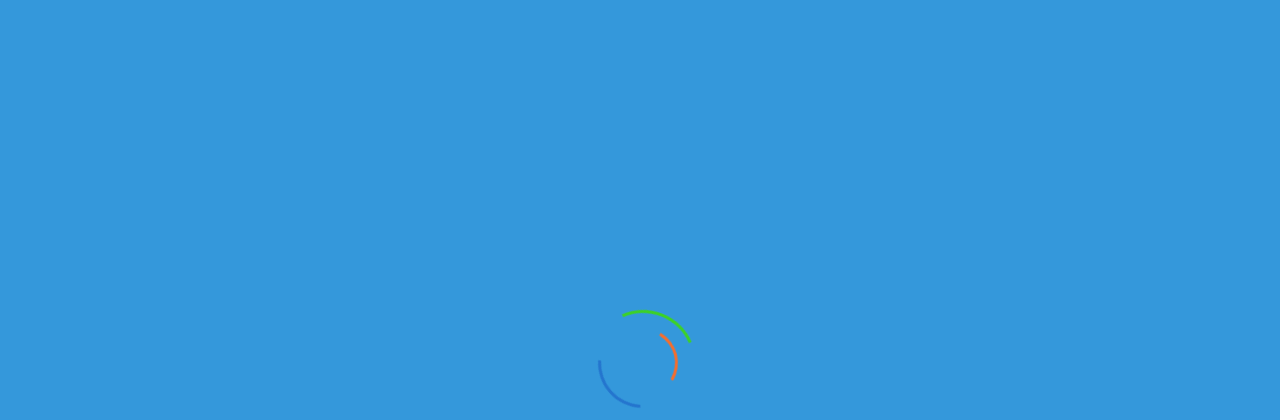

--- FILE ---
content_type: text/html; charset=UTF-8
request_url: https://kamaz-service.kz/katalogList_10_20_tg_date_ASC_0_0_pricepy.html
body_size: 16120
content:

<!DOCTYPE html>
<html lang="ru">
<head>
    <!-- Google tag (gtag.js) -->
<script async src="https://www.googletagmanager.com/gtag/js?id=G-VGBEE01G5P"></script>
<script>
  window.dataLayer = window.dataLayer || [];
  function gtag(){dataLayer.push(arguments);}
  gtag('js', new Date());

  gtag('config', 'G-VGBEE01G5P');
</script>
    <meta charset="utf-8"/>
    <meta name="viewport" content="width=device-width, initial-scale=1"/>
    <title>Купить прицеп на КАМАЗ по низким ценам в Казахстане | Kamaz-Service</title>
    <meta http-equiv="Content-Type" content="text/html; charset=utf-8">
    <meta name="description" content="➤ Прицепы и полуприцепы НЕФАЗ для КАМАЗ по лучшим ценам у официального дилера. Самосвальные и бортовые модели. Гарантия, выгодные условия, лизинг и кредит.">
    <meta name="keywords" content="купить прицепная техника куплю прицепная техника продажа прицепная техника купить прицепная техника в лизинг купить прицепная техника в рассрочку">
    <link rel="shortcut icon" type="image/x-icon" href="https://kamaz-service.kz/images/favicon.png" />
    <link rel="canonical" href="https://kamaz-service.kz/katalogList_10_0_tg_status_ASC_0_0_pricepy.html">
    <!--[if lt IE 9]>
    <script src="//oss.maxcdn.com/libs/html5shiv/3.7.0/html5shiv.js"></script>
    <script src="//oss.maxcdn.com/libs/respond.js/1.4.2/respond.min.js"></script>
    <![endif]-->
    <style>
        .hovercat{
            transition: 0.1s;
            height: 100%;
            width: 100%;
            position: absolute;
            background-size: 90%;
            z-index: 12000;
            left: 0px;
            cursor: pointer;
            background-repeat: no-repeat;
        }
        .hovercat:hover{
            width: 110%;
            height: 110%;
            z-index: 22000;
            bottom: -5%;
            left: -5%;
            padding: 10px;
            cursor: pointer;
        }
        /* Loader */
        .preloaderjs .spinner{
            display:none !important;
        }
        .preloaderjs#page-preloader{
            background:  #3498db  !important;
        }
        #page-preloader {
            position: fixed;
            z-index: 100500;
            top: 0;
            right: 0;
            bottom: 0;
            left: 0;
            width: 100%;
            height: 100%;
            background: #3498db;
        }
        #page-preloader .spinner {
            position: absolute;
            z-index: 1001;
            top: 50%;
            left: 50%;
            display: block;
            width: 100px;
            height: 100px;
            margin-top: -50px;
            margin-left: -50px;
            -webkit-animation: spin 2.5s infinite linear;
            animation: spin 2.5s infinite linear;
            border: 3px solid transparent;
            border-top-color: #3cd225;
            border-radius: 50%;
        }
        #page-preloader .spinner:before, #page-preloader .spinner:after {
            position: absolute;
            content: '';
            border-radius: 50%;
        }
        #page-preloader .spinner:before {
            top: 5px;
            right: 5px;
            bottom: 5px;
            left: 5px;
            -webkit-animation: spin 2s infinite linear;
            animation: spin 2s infinite linear;
            border: 3px solid transparent;
            border-top-color:#2475ce;
        }
        #page-preloader .spinner:after {
            top: 15px;
            right: 15px;
            bottom: 15px;
            left: 15px;
            -webkit-animation: spin 1s infinite linear;
            animation: spin 1s infinite linear;
            border: 3px solid transparent;
            border-top-color: #f76d2b;
        }
        @-webkit-keyframes spin {
            0% {
                -webkit-transform: rotate(0);
                transform: rotate(0);
            }
            100% {
                -webkit-transform: rotate(360deg);
                transform: rotate(360deg);
            }
        }
        @keyframes spin {
            0% {
                -webkit-transform: rotate(0);
                transform: rotate(0);
            }
            100% {
                -webkit-transform: rotate(360deg);
                transform: rotate(360deg);
            }
        }
    </style>

    <!-- Google Tag Manager -->
    <script>(function(w,d,s,l,i){w[l]=w[l]||[];w[l].push({'gtm.start':
                new Date().getTime(),event:'gtm.js'});var f=d.getElementsByTagName(s)[0],
            j=d.createElement(s),dl=l!='dataLayer'?'&l='+l:'';j.async=true;j.src=
            'https://www.googletagmanager.com/gtm.js?id='+i+dl;f.parentNode.insertBefore(j,f);
        })(window,document,'script','dataLayer','GTM-WL4CWZ6');</script>
    <!-- End Google Tag Manager -->
</head>
<body class="m-index" data-scrolling-animations="true" data-equal-height=".b-auto__main-item">
<!-- Google Tag Manager (noscript) -->
<noscript><iframe src="https://www.googletagmanager.com/ns.html?id=GTM-WL4CWZ6";
                  height="0" width="0" style="display:none;visibility:hidden"></iframe></noscript>
<!-- End Google Tag Manager (noscript) -->
<!-- Loader -->
<div id="page-preloader"><span class="spinner"></span></div>
<!-- Loader end -->

<div class="modal fade" id="myModal" tabindex="-1" role="dialog" aria-labelledby="myModalLabel" aria-hidden="true">
  <div class="modal-dialog">
    <div class="modal-content">
      <div class="modal-header">
        <button type="button" class="close" data-dismiss="modal" aria-hidden="true">&times;</button>
        <h4 class="modal-title" id="myModalLabel">Написать нам в WHATSAPP</h4>
      </div>
      <div class="modal-body">
        <table class="table table-hover">
			<tr>
				<td>Реализация автомобилей</td>
				<td style="text-align: right;"><a href="https://api.whatsapp.com/send?phone=77478925162" class="btn btn-success">Написать</a>					</td>
			</tr>
			<tr>
				<td>Отдел продаж запасных частей</td>
				<td style="text-align: right;"><a href="https://api.whatsapp.com/send?phone=77074448974" class="btn btn-success">Написать</a>					</td>
			</tr>
			<!--<tr>
				<td>Алматы - продажа автомобилей (Александр)</td>
				<td style="text-align: right;"><a href="https://api.whatsapp.com/send?phone=77022955354" class="btn btn-success">Написать</a>					</td>
			</tr>
			<tr>
				<td>Алматы - продажа запчастей (Евгений)</td>
				<td style="text-align: right;"><a href="https://api.whatsapp.com/send?phone=77052101203" class="btn btn-success">Написать</a></td>
			</tr>
			<tr>
				<td>Алматы - сервисный центр (Рамиль)</td>
				<td style="text-align: right;"><a href="https://api.whatsapp.com/send?phone=77773031117" class="btn btn-success">Написать</a></td>
			</tr>
			
			<tr>
				<td>Караганда (Олег)</td>
				<td style="text-align: right;"><a href="https://api.whatsapp.com/send?phone=77761215145" class="btn btn-success">Написать</a></td>
			</tr>
			<tr>
				<td>Нур-Султан - сервисный центр (Сергей)</td>
				<td style="text-align: right;"><a href="https://api.whatsapp.com/send?phone=777773804848" class="btn btn-success">Написать</a></td>
			</tr>
			<tr>
				<td>Нур-Султан - продажа автомобилей (Арман)</td>
				<td style="text-align: right;"><a href="https://api.whatsapp.com/send?phone=77017956458" class="btn btn-success">Написать</a></td>
			</tr> -->
		</table>
      </div>
    </div>
  </div>
</div>
<!--b-topBar-->
		<nav class="b-nav">
			<div class="container">
				<div class="row">
					<div class="col-sm-3 hidden-xs">
						<div class="b-nav__logo wow slideInLeft" data-wow-delay="0.3s">
							<a style="cursor: pointer;" href="https://kamaz-service.kz/"><img src="https://kamaz-service.kz/images/logo/logo-NY.png" width="260" height="95" class="img-responsive"></a>
						</div>
					</div>
					<div class="col-sm-9 col-xs-8">
						<div class="b-nav__list wow slideInRight" data-wow-delay="0.3s">
							<div class="navbar-header">
								<button type="button" class="navbar-toggle" data-toggle="collapse" data-target="#nav">
									<span class="sr-only">Toggle navigation</span>
									<span class="icon-bar"></span>
									<span class="icon-bar"></span>
									<span class="icon-bar"></span>
								</button>
                                 <a style="color: white;" class="navbar-brand visible-xs" href="#">ТОО Российские Грузовики</a>
							</div>
							<div class="collapse navbar-collapse navbar-main-slide" id="nav">
								<ul class="navbar-nav-menu" itemscope itemtype="http://schema.org/SiteNavigationElement">
								    <li><a href="https://kamaz-service.kz/" itemprop="url">Главная</a></li>
                                    <li><a href="https://kamaz-service.kz/zavod.html" itemprop="url">КАМАЗ-Инжиниринг</a></li>
                                    <li><a href="https://kamaz-service.kz/about.html" itemprop="url">О компании</a></li>
									<li><a href="https://kamaz-service.kz/pereoborudovanie.html" itemprop="url">Переоборудование</a></li>
									<li><a href="https://kamaz-service.kz/service.html" itemprop="url">Сервис</a></li>
									<li><a href="https://kamaz-service.kz/lizing.html" itemprop="url">Лизинг</a></li>
									<li><a href="https://kamaz-service.kz/zapchasti.html" itemprop="url">Запчасти</a></li>
									<li><a href="https://kamaz-service.kz/0/news.html" itemprop="url">Новости</a></li>
                                    <li class="dropdown">
										<a class="dropdown-toggle" data-toggle='dropdown' href="https://kamaz-service.kz/katalogList.html">Каталог <span class="fa fa-caret-down"></span></a>
                                        <ul class="dropdown-menu h-nav" style="padding: 20px;">
                                            <li><a href="https://kamaz-service.kz/katalogList_10_0_tg_status_ASC_0_0_newModelList.html" itemprop="url">Новый модельный ряд <span class="badge" style="background-color: #f76d2b;">5</span></a></li><li><a href="https://kamaz-service.kz/katalogList_10_0_tg_status_ASC_0_0_samosvaly.html" itemprop="url">Самосвалы <span class="badge" style="background-color: #f76d2b;">55</span></a></li><li><a href="https://kamaz-service.kz/katalogList_10_0_tg_status_ASC_0_0_tyagachi.html" itemprop="url">Тягачи <span class="badge" style="background-color: #f76d2b;">20</span></a></li><li><a href="https://kamaz-service.kz/katalogList_10_0_tg_status_ASC_0_0_bortovoy.html" itemprop="url">Бортовые <span class="badge" style="background-color: #f76d2b;">11</span></a></li><li><a href="https://kamaz-service.kz/katalogList_10_0_tg_status_ASC_0_0_pricepy.html" itemprop="url">Прицепная техника <span class="badge" style="background-color: #f76d2b;">50</span></a></li>                                            <li><a href="https://kamaz-service.kz/katalogList_10_0_tg_status_ASC_0_0_spectechnika.html" itemprop="url">Спецавтотехника <span style="background-color: #228dcb;" class="badge pull-right">292</span></a></li>
                                            <li><a href="https://kamaz-service.kz/katalogList_10_0_tg_status_ASC_1_0_.html" itemprop="url">Техника в наличии <span style="background-color: #228dcb;" class="badge pull-right">13</span></a></li>
                                            <li><a href="https://kamaz-service.kz/katalogList_10_0_tg_status_ASC_0_1_.html" itemprop="url">Производство РК <span style="background-color: #228dcb;" class="badge bg-success pull-right">19</span></a></li>
                                            <li><a href="https://kamaz-service.kz/izbrannoe.html" itemprop="url">Избранное <span style="background-color: #228dcb;" class="badge bg-success pull-right">0</span></a></li>
                                        </ul>
									</li>
                                    <li><a href="https://kamaz-service.kz/partners.html" itemprop="url">Партнеры</a></li>
                                    <li><a href="https://kamaz-service.kz/works.html" itemprop="url">Вакансии</a>
									<li><a href="https://kamaz-service.kz/contacts.html" itemprop="url">Контакты</a></li>
								</ul>
								<div class="b-topBar__tel hidden-sm hidden-xs">
									<a href="tel:+7 775 007 5550">
										<span class="fa fa-phone"></span>+7 775 007 5550
									</a>
								</div>
							</div>
							<div class="col-xs-4 hidden-sm hidden-md hidden-lg">
								<a style="cursor: pointer;" href="https://kamaz-service.kz/"><img src="https://kamaz-service.kz/images/logo/logo-mob.jpg" width="110" height="160" class="img-responsive"></a>
							</div>
							<div class="col-xs-8 col-md-12">
								<div class="whatsapp_modal" data-toggle="modal" data-target="#myModal" style=""><img src="/img/whatsapp.png" width="20" height="20" style="width: 20px; margin-top: -5px;"> WHATSAPP</div>
								<div class="header-phones">
									<div class="b-topBar__tel hidden-md hidden-lg">
										<a href="tel:+7 775 007 5550">
											<span class="fa fa-phone"></span>+7 775 007 5550
										</a>
									</div>
									<div class="b-topBar__tel hidden-sm hidden-xs">
										<a href="tel:+7 775 007 5550">
											<span class="fa fa-phone"></span>Алматы +7 727 245 14 72
										</a>
									</div>
									<div class="b-topBar__tel hidden-sm hidden-xs">
										<a href="tel:+7 7212 42 26 84">
											<span class="fa fa-phone"></span>Караганда +7 7212 42 26 84
										</a>
									</div>
									<div class="b-topBar__tel hidden-sm hidden-xs">
										<a href="tel:+7 775 007 5550">
											<span class="fa fa-phone"></span>Астана +7 7172 35 36 16
										</a>	
									</div>				
								</div>
							</div>
						</div>
					</div>
				</div>
            </div>
</nav><!--b-nav-->
<section class="b-pageHeader">
    <div class="container">
        <h1 class=" wow zoomInLeft" data-wow-delay="0.5s">Прицепы Камаз</h1>
        <div class="b-pageHeader__search wow zoomInRight" data-wow-delay="0.5s">
            <h3>Найдено 50 позиций</h3>
        </div>
    </div>
</section><!--b-pageHeader-->

<div class="b-breadCumbs s-shadow">
    <div class="container wow zoomInUp" data-wow-delay="0.5s">
        <a href="https://kamaz-service.kz/" class="b-breadCumbs__page">Главная</a><span class="fa fa-angle-right"></span><a href="https://kamaz-service.kz/katalogList.html" class="b-breadCumbs__page m-active">Каталог</a>
    </div>
</div><!--b-breadCumbs-->

<div class="b-infoBar">
    <div class="container">
        <div class="row">
            <div class="col-lg-4 col-xs-12">
                <div class="b-infoBar__compare wow zoomInUp" data-wow-delay="0.5s">
                    <div class="dropdown">
                                                <a href="#" class="dropdown-toggle b-infoBar__compare-item" data-toggle='dropdown'><span><img src="https://kamaz-service.kz/images/flags/tg.jpg" class="valutes"></span>Валюта<span class="fa fa-caret-down"></span></a>
                        <ul class="dropdown-menu">
                            <li class="divider"></li>
                            <li><a href="https://kamaz-service.kz/katalogList_10_0_tg_date_ASC_0_0_pricepy.html"> <img src="https://kamaz-service.kz/images/flags/tg.jpg" class="valutes"> Тенге</a></li>
                            <li class="divider"></li>
                            <li><a href="https://kamaz-service.kz/katalogList_10_0_rf_date_ASC_0_0_pricepy.html"> <img src="https://kamaz-service.kz/images/flags/rf.jpg" class="valutes"> Рубли</a></li>
                            <li class="divider"></li>
                            <li><a href="https://kamaz-service.kz/katalogList_10_0_en_date_ASC_0_0_pricepy.html"> <img src="https://kamaz-service.kz/images/flags/en.jpg" class="valutes"> Доллары</a></li>
                            <li class="divider"></li>
                        </ul>
                    </div>
                </div>
            </div>
            <div class="col-lg-8 col-xs-12">
                <div class="b-infoBar__select">
                    <form method="post" action="/">
                        <div class="b-infoBar__select-one wow zoomInUp" data-wow-delay="0.2s">
                            <span class="b-infoBar__select-one-title">Режим показа</span>
                            <a href="https://kamaz-service.kz/katalogList_10_0_tg_date_ASC_0_0_pricepy.html" class="m-list m-active"><span class="fa fa-list"></span></a>
                            <a href="https://kamaz-service.kz/kataloggrid_10_0_tg_date_ASC_0_0_pricepy.html" class="m-table"><span class="fa fa-table"></span></a>
                        </div>
                        <div class="b-infoBar__select-one wow zoomInUp" data-wow-delay="0.2s">
                            <span class="b-infoBar__select-one-title">Кол-во</span>
                            <script type="text/javascript">
                                function newRejimView(){
                                    window.location.href = 'https://kamaz-service.kz/katalogList_'+$("#rejimPokaza").val()+'_0_tg_date_ASC_0_0_pricepy.html';
                                }
                            </script>
                            <select onchange="newRejimView()" id="rejimPokaza" name="select1" class="m-select">
                                <option value="10" selected="">10 позиций</option>
                                                      <option value="15">15 позиций</option>
                                                      <option value="20">20 позиций</option>
                            </select>
                            <span class="fa fa-caret-down"></span>
                        </div>
                        <div class="b-infoBar__select-one wow zoomInUp" data-wow-delay="0.2s">
                            <span class="b-infoBar__select-one-title">Сортировать по:</span>
                            <script type="text/javascript">
                                function orderSelectSort(){
                                    var yded = $("#sorterSelect").val().split(':');
                                    window.location.href = 'https://kamaz-service.kz/katalogList_10_0_tg_'+yded[0]+'_'+yded[1]+'_0_0_pricepy.html';
                                }
                            </script>
                            <select id="sorterSelect" onchange="orderSelectSort()" name="select2" class="m-select">
                                <option value="status:ASC">Наличие</option>
                                                            <option value="price:ASC" >Цене (Увел.)</option>
                                                            <option value="price:DESC" >Цене (Умень.)</option>
                                                            <option value="date:ASC" selected="">Дате</option>
                                                            <option value="summVisit:DESC" >Популярности</option>                            </select>
                            <span class="fa fa-caret-down"></span>
                        </div>
                    </form>
                </div>
            </div>
        </div>
    </div>
</div><!--b-infoBar-->
<section class="b-items s-shadow">
    <div class="container">
        <div class="row">
            <div class="col-lg-9 col-sm-8 col-xs-12">
                                <div class="b-items__cars">
                    <div class="b-items__cars-one wow zoomInUp" data-wow-delay="0.1s">
                                            <div class="b-items__cars-one-img">
                                                <a href="https://kamaz-service.kz/ads-tg-kamaz-3529.html" class="btn m-btn"><img class="img-responsive" data-src="https://kamaz-service.kz/img/catalog/nefaz/4bf97b1056f7ce3dc13650bd4daffd1e.JPG" alt=" НЕФАЗ – 96745"/></a>
                                                <span style="background-color: #3f63ff;" class="b-items__cars-one-img-type m-premium">Под заказ</span>
                                            </div>
                                            <div class="b-items__cars-one-info">
                                                <header class="b-items__cars-one-info-header s-lineDownLeft">
                                                    <a href="https://kamaz-service.kz/ads-tg-kamaz-3529.html">
                                                        <div class="product-h2"> НЕФАЗ – 96745</div>
                                                    </a>
                                                   <span style='margin-left: 20px;'>Под заказ</span>
                                                </header>
                                                <p>
                                                    Полуприцеп-цистерна НЕФАЗ – 96745-0312110 предназначена для перевозки нефти плотностью 0,9 т/м3. Вместимость составляет 30000 литров. Корпус цистерны эллиптического сечения с усеченной передней частью, односекционный, термоизолированный, толщина изоляции 100 мм, к которым стягивается стяжными лентами. Для исключения каких либо дефектов при температурном расширении корпуса, особенно при заливке горячей нефти, отверстия в опорах выполнены овальными.


	 Для исключения пролива перевозимого проду...
                                                </p>
                                                
                                                <div class="b-items__cars-one-info-details">
                                                    <div class="b-featured__item-links">
                                                        <a>Прицепная техника</a>
                                                        <a>2848 просм.</a>
                                                    </div>
                                                </div>
                                            </div>
                                        </div><div class="b-items__cars-one wow zoomInUp" data-wow-delay="0.1s">
                                            <div class="b-items__cars-one-img">
                                                <a href="https://kamaz-service.kz/ads-tg-kamaz-3530.html" class="btn m-btn"><img class="img-responsive" data-src="https://kamaz-service.kz/img/catalog/nefaz/c5d718739acf9291e56eab35b45a4734.JPG" alt=" НЕФАЗ – 96742-03"/></a>
                                                <span style="background-color: #3f63ff;" class="b-items__cars-one-img-type m-premium">Под заказ</span>
                                            </div>
                                            <div class="b-items__cars-one-info">
                                                <header class="b-items__cars-one-info-header s-lineDownLeft">
                                                    <a href="https://kamaz-service.kz/ads-tg-kamaz-3530.html">
                                                        <div class="product-h2"> НЕФАЗ – 96742-03</div>
                                                    </a>
                                                   <span style='margin-left: 20px;'>Под заказ</span>
                                                </header>
                                                <p>
                                                    Полуприцеп-цистерна НЕФАЗ-96742-03 является транспортной мерой полной вместимости и предназначен для транспортирования и кратковременного хранения нефтепродуктов. 


	 Варианты исполнения:


	без насоса; 
	
	с насосом, позволяющим производить операции наполнения (опорожнения) и перекачивания топлива из одной емкости в другую.






	 Корпус цистерны эллиптического сечения, разделен изолированные отсеки. 
	 Каждый отсек оборудован горловиной, воздухопроводными трубками, датчиком п...
                                                </p>
                                                
                                                <div class="b-items__cars-one-info-details">
                                                    <div class="b-featured__item-links">
                                                        <a>Прицепная техника</a>
                                                        <a>2806 просм.</a>
                                                    </div>
                                                </div>
                                            </div>
                                        </div><div class="b-items__cars-one wow zoomInUp" data-wow-delay="0.1s">
                                            <div class="b-items__cars-one-img">
                                                <a href="https://kamaz-service.kz/ads-tg-kamaz-3532.html" class="btn m-btn"><img class="img-responsive" data-src="https://kamaz-service.kz/img/catalog/nefaz/8db8f2fb7fe6f1460e566dd557d46759.JPG" alt=" НЕФАЗ – 96742"/></a>
                                                <span style="background-color: #3f63ff;" class="b-items__cars-one-img-type m-premium">Под заказ</span>
                                            </div>
                                            <div class="b-items__cars-one-info">
                                                <header class="b-items__cars-one-info-header s-lineDownLeft">
                                                    <a href="https://kamaz-service.kz/ads-tg-kamaz-3532.html">
                                                        <div class="product-h2"> НЕФАЗ – 96742</div>
                                                    </a>
                                                   <span style='margin-left: 20px;'>Под заказ</span>
                                                </header>
                                                <p>
                                                    Полуприцеп-цистерна НЕФАЗ-96742 является транспортной мерой полной вместимости и предназначен для транспортирования и кратковременного хранения нефтепродуктов. 


	 Варианты исполнения:


	без насоса; 
	
	с насосом, позволяющим производить операции наполнения (опорожнения) и перекачивания топлива из одной емкости в другую;
	
	с системой нижнего налива и рекуперацией паров топлива.






	 Корпус цистерны эллиптического сечения, разделен изолированные отсеки. 
	 Каждый отсек обо...
                                                </p>
                                                
                                                <div class="b-items__cars-one-info-details">
                                                    <div class="b-featured__item-links">
                                                        <a>Прицепная техника</a>
                                                        <a>2750 просм.</a>
                                                    </div>
                                                </div>
                                            </div>
                                        </div><div class="b-items__cars-one wow zoomInUp" data-wow-delay="0.1s">
                                            <div class="b-items__cars-one-img">
                                                <a href="https://kamaz-service.kz/ads-tg-kamaz-3533.html" class="btn m-btn"><img class="img-responsive" data-src="https://kamaz-service.kz/img/catalog/nefaz/e470a09d6c3c0a91bf87076e9fcf2b14.JPG" alt=" НЕФАЗ – 96931-07"/></a>
                                                <span style="background-color: #3f63ff;" class="b-items__cars-one-img-type m-premium">Под заказ</span>
                                            </div>
                                            <div class="b-items__cars-one-info">
                                                <header class="b-items__cars-one-info-header s-lineDownLeft">
                                                    <a href="https://kamaz-service.kz/ads-tg-kamaz-3533.html">
                                                        <div class="product-h2"> НЕФАЗ – 96931-07</div>
                                                    </a>
                                                   <span style='margin-left: 20px;'>Под заказ</span>
                                                </header>
                                                <p>
                                                    Полуприцеп-цистерна НЕФАЗ-96931-07 является транспортной мерой полной вместимости и предназначен для транспортирования и кратковременного хранения нефтепродуктов. 


	 Варианты исполнения:


	без насоса; 
	
	с насосом, позволяющим производить операции наполнения (опорожнения) и перекачивания топлива из одной емкости в другую;
	
	с системой нижнего налива и рекуперацией паров топлива (под заказ)






	 Корпус цистерны эллиптического сечения, разделен на изолированные отсеки. 
	...
                                                </p>
                                                
                                                <div class="b-items__cars-one-info-details">
                                                    <div class="b-featured__item-links">
                                                        <a>Прицепная техника</a>
                                                        <a>2682 просм.</a>
                                                    </div>
                                                </div>
                                            </div>
                                        </div><div class="b-items__cars-one wow zoomInUp" data-wow-delay="0.1s">
                                            <div class="b-items__cars-one-img">
                                                <a href="https://kamaz-service.kz/ads-tg-kamaz-3534.html" class="btn m-btn"><img class="img-responsive" data-src="https://kamaz-service.kz/img/catalog/nefaz/520766265b44113ff5f3134b0a70ce7c.JPG" alt=" НЕФАЗ – 96931-30-07"/></a>
                                                <span style="background-color: #3f63ff;" class="b-items__cars-one-img-type m-premium">Под заказ</span>
                                            </div>
                                            <div class="b-items__cars-one-info">
                                                <header class="b-items__cars-one-info-header s-lineDownLeft">
                                                    <a href="https://kamaz-service.kz/ads-tg-kamaz-3534.html">
                                                        <div class="product-h2"> НЕФАЗ – 96931-30-07</div>
                                                    </a>
                                                   <span style='margin-left: 20px;'>Под заказ</span>
                                                </header>
                                                <p>
                                                    Полуприцеп-цистерна НЕФАЗ-96931-0000030-07 предназначена для транспортирования и кратковременного хранения светлых нефтепродуктов.




	
			 Технические характеристики
	


	
			 Длина х ширина х высота, мм:
	
	
			 10 050 х 2 550 х 3 430
	


	
			 Номинал. вместимость цистерны, л:
	
	
			 27 000
	


	
			 Количество отсеков
	
	
			 3
	


	
			 Масса снаряженного ППЦ, кг:
	
	
			 7 600
	


	
			 Полная масса, кг:
	
	
			 31 200
	


	
			 Корпус ц...
                                                </p>
                                                
                                                <div class="b-items__cars-one-info-details">
                                                    <div class="b-featured__item-links">
                                                        <a>Прицепная техника</a>
                                                        <a>2779 просм.</a>
                                                    </div>
                                                </div>
                                            </div>
                                        </div><div class="b-items__cars-one wow zoomInUp" data-wow-delay="0.1s">
                                            <div class="b-items__cars-one-img">
                                                <a href="https://kamaz-service.kz/ads-tg-kamaz-3535.html" class="btn m-btn"><img class="img-responsive" data-src="https://kamaz-service.kz/img/catalog/nefaz/cb17f871b845b118736f620474225edd.JPG" alt=" НЕФАЗ – 96896"/></a>
                                                <span style="background-color: #3f63ff;" class="b-items__cars-one-img-type m-premium">Под заказ</span>
                                            </div>
                                            <div class="b-items__cars-one-info">
                                                <header class="b-items__cars-one-info-header s-lineDownLeft">
                                                    <a href="https://kamaz-service.kz/ads-tg-kamaz-3535.html">
                                                        <div class="product-h2"> НЕФАЗ – 96896</div>
                                                    </a>
                                                   <span style='margin-left: 20px;'>Под заказ</span>
                                                </header>
                                                <p>
                                                    Полуприцеп-цистерна НЕФАЗ-96896 является транспортной мерой полной вместимости и предназначен для транспортирования и кратковременного хранения нефтепродуктов. 


	 Варианты исполнения:


	без насоса; 
	
	с насосом, позволяющим производить операции наполнения (опорожнения) и перекачивания топлива из одной емкости в другую;
	
	с системой нижнего налива и рекуперацией паров топлива.






	 Корпус цистерны из стали 09Г2С, круглого сечения, разделен на изолированные отсеки. 
	 Каж...
                                                </p>
                                                
                                                <div class="b-items__cars-one-info-details">
                                                    <div class="b-featured__item-links">
                                                        <a>Прицепная техника</a>
                                                        <a>2821 просм.</a>
                                                    </div>
                                                </div>
                                            </div>
                                        </div><div class="b-items__cars-one wow zoomInUp" data-wow-delay="0.1s">
                                            <div class="b-items__cars-one-img">
                                                <a href="https://kamaz-service.kz/ads-tg-kamaz-3536.html" class="btn m-btn"><img class="img-responsive" data-src="https://kamaz-service.kz/img/catalog/nefaz/775ac431a9ebf18113df37db4c248f2e.jpg" alt=" НЕФАЗ – 93344"/></a>
                                                <span style="background-color: #3f63ff;" class="b-items__cars-one-img-type m-premium">Под заказ</span>
                                            </div>
                                            <div class="b-items__cars-one-info">
                                                <header class="b-items__cars-one-info-header s-lineDownLeft">
                                                    <a href="https://kamaz-service.kz/ads-tg-kamaz-3536.html">
                                                        <div class="product-h2"> НЕФАЗ – 93344</div>
                                                    </a>
                                                   <span style='margin-left: 20px;'>Под заказ</span>
                                                </header>
                                                <p>
                                                    Полуприцеп НЕФАЗ-93344 предназначен для перевозки различных грузов по общей сети дорог.


	 Платформа металлическая, сварная, прямоугольной формы с откидными боковыми и задним бортами с каркасом и съемным тентом. 


	 Тележка двухосная с двухскатной ошиновкой. 
	 Опорное устройство – два винтовых домкрата, служит передней опорой полуприцепа после отцепки с тягачом. 
 
 Тормозные системы: 


	рабочая – двухпроводная, привод пневматический на все колеса, тормозные механизмы всех колес ...
                                                </p>
                                                
                                                <div class="b-items__cars-one-info-details">
                                                    <div class="b-featured__item-links">
                                                        <a>Прицепная техника</a>
                                                        <a>2717 просм.</a>
                                                    </div>
                                                </div>
                                            </div>
                                        </div><div class="b-items__cars-one wow zoomInUp" data-wow-delay="0.1s">
                                            <div class="b-items__cars-one-img">
                                                <a href="https://kamaz-service.kz/ads-tg-kamaz-3537.html" class="btn m-btn"><img class="img-responsive" data-src="https://kamaz-service.kz/img/catalog/nefaz/db43a12993f5d33f708d40db5c5630e4.jpg" alt=" НЕФАЗ – 9334-12"/></a>
                                                <span style="background-color: #3f63ff;" class="b-items__cars-one-img-type m-premium">Под заказ</span>
                                            </div>
                                            <div class="b-items__cars-one-info">
                                                <header class="b-items__cars-one-info-header s-lineDownLeft">
                                                    <a href="https://kamaz-service.kz/ads-tg-kamaz-3537.html">
                                                        <div class="product-h2"> НЕФАЗ – 9334-12</div>
                                                    </a>
                                                   <span style='margin-left: 20px;'>Под заказ</span>
                                                </header>
                                                <p>
                                                    Полуприцеп НЕФАЗ-9334-12 предназначен для перевозки различных грузов по общей сети дорог.


	 Платформа металлическая, сварная, прямоугольной формы с откидными боковыми и задним бортами с каркасом и съемным тентом. 
 
 Варианты исполнения: 


	металлическая бортовая с откидными боковыми и задним бортами;
	тентованный фургон с металлическими передним бортом-стенкой и задней стенкой с распашными дверями.
	металлическая бортовая с откидными боковыми и задним бортами и защитным пологом;
	...
                                                </p>
                                                
                                                <div class="b-items__cars-one-info-details">
                                                    <div class="b-featured__item-links">
                                                        <a>Прицепная техника</a>
                                                        <a>3112 просм.</a>
                                                    </div>
                                                </div>
                                            </div>
                                        </div><div class="b-items__cars-one wow zoomInUp" data-wow-delay="0.1s">
                                            <div class="b-items__cars-one-img">
                                                <a href="https://kamaz-service.kz/ads-tg-kamaz-3538.html" class="btn m-btn"><img class="img-responsive" data-src="https://kamaz-service.kz/img/catalog/nefaz/6f5737d4d46723d51cfe8c0bebe921f0.jpg" alt=" НЕФАЗ – 93345"/></a>
                                                <span style="background-color: #3f63ff;" class="b-items__cars-one-img-type m-premium">Под заказ</span>
                                            </div>
                                            <div class="b-items__cars-one-info">
                                                <header class="b-items__cars-one-info-header s-lineDownLeft">
                                                    <a href="https://kamaz-service.kz/ads-tg-kamaz-3538.html">
                                                        <div class="product-h2"> НЕФАЗ – 93345</div>
                                                    </a>
                                                   <span style='margin-left: 20px;'>Под заказ</span>
                                                </header>
                                                <p>
                                                    Полуприцеп НЕФАЗ-93345 предназначен для перевозки различных грузов по общей сети дорог.


	 Платформа металлическая, сварная, прямоугольной формы с откидными боковыми и задним бортами с каркасом и съемным тентом. 


	 Тележка двухосная с двухскатной ошиновкой. 
	 Опорное устройство – два винтовых домкрата, служит передней опорой полуприцепа после отцепки с тягачом. 
 
 Тормозные системы: 


	рабочая – двухпроводная, привод пневматический на все колеса, тормозные механизмы всех колес ...
                                                </p>
                                                
                                                <div class="b-items__cars-one-info-details">
                                                    <div class="b-featured__item-links">
                                                        <a>Прицепная техника</a>
                                                        <a>3013 просм.</a>
                                                    </div>
                                                </div>
                                            </div>
                                        </div><div class="b-items__cars-one wow zoomInUp" data-wow-delay="0.1s">
                                            <div class="b-items__cars-one-img">
                                                <a href="https://kamaz-service.kz/ads-tg-kamaz-3539.html" class="btn m-btn"><img class="img-responsive" data-src="https://kamaz-service.kz/img/catalog/nefaz/5fd439ae55552aa0ec7d943e1e65f78c.jpg" alt=" НЕФАЗ – 93343-01"/></a>
                                                <span style="background-color: #3f63ff;" class="b-items__cars-one-img-type m-premium">Под заказ</span>
                                            </div>
                                            <div class="b-items__cars-one-info">
                                                <header class="b-items__cars-one-info-header s-lineDownLeft">
                                                    <a href="https://kamaz-service.kz/ads-tg-kamaz-3539.html">
                                                        <div class="product-h2"> НЕФАЗ – 93343-01</div>
                                                    </a>
                                                   <span style='margin-left: 20px;'>Под заказ</span>
                                                </header>
                                                <p>
                                                    Полуприцеп НЕФАЗ-93343-01 предназначены для перевозки контейнеров по общей сети дорог.


	 Платформа - металлическая площадка прямоугольной формы без бортов. 
	 Тележка трехосная с односкатной ошиновкой. 
	 Подвеска зависимая, на продольных упругих рычагах с пневматическими упругими элементами и телескопическими гидравлическими амортизаторами. 
	 Опорное устройство – два винтовых домкрата, служит передней опорой полуприцепа после отцепки с тягачом. 
 
  Тормозные системы: 


	рабочая ...
                                                </p>
                                                
                                                <div class="b-items__cars-one-info-details">
                                                    <div class="b-featured__item-links">
                                                        <a>Прицепная техника</a>
                                                        <a>2774 просм.</a>
                                                    </div>
                                                </div>
                                            </div>
                                        </div>
                </div>

                <div style="" class="b-items__pagination wow zoomInUp" data-wow-delay="0.5s">
                    <div class="b-items__pagination-main">

                        <a href="https://kamaz-service.kz/katalogList_10_10_tg_date_ASC_0_0_pricepy.html" class="m-left"><span class="fa fa-angle-left"></span></a></a><span><a href="https://kamaz-service.kz/katalogList_10_0_tg_date_ASC_0_0_pricepy.html">1</a></span><span><a href="https://kamaz-service.kz/katalogList_10_10_tg_date_ASC_0_0_pricepy.html">2</a></span><span class="m-active"><a href="https://kamaz-service.kz/katalogList_10_20_tg_date_ASC_0_0_pricepy.html">3</a></span><span><a href="https://kamaz-service.kz/katalogList_10_30_tg_date_ASC_0_0_pricepy.html">4</a></span><span><a href="https://kamaz-service.kz/katalogList_10_40_tg_date_ASC_0_0_pricepy.html">5</a></span><a href="https://kamaz-service.kz/katalogList_10_30_tg_date_ASC_0_0_pricepy.html" class="m-right"><span class="fa fa-angle-right"></span></a>
                    </div>
                </div>
                                    <div>
                        <h2>Прицеп нефаз</h2>
<p>Для машин КамАЗ популярными стали полуприцепы НЕФАЗ &ndash; техника Нефтекамского автомобильного завода, идеально подходящая для привычных грузовиков. Она представлена в большом ассортименте, среди которого можно найти прицепы для различных видов деятельности &ndash; для перевозки пищевых продуктов и жидкостей, строительных материалов, горючего, мебели и пр. Заказать такую прицепную технику в Казахстане можно в компании &laquo;KAMAZ-Центр&raquo;. У нас в каталоге &ndash; большой выбор прицепов для малых, средних и крупных предприятий, на них установлены доступные цены, так как мы выступаем официальным представителем бренда в стране..</p>
<h2>Полуприцепы НЕФАЗ</h2>
<p>Прицепы НЕФАЗ в каталоге &laquo;KAMAZ-Центр&raquo; представлены следующими разновидностями:</p>
<ul>
<li>Самосвалы. Это платформы, способные подниматься и наклоняться на определенный градус, что упрощает разгрузочные работы. Такая автомобильная техника применяется для транспортировки сыпучих грузов &ndash; песка, сельскохозяйственной продукции, товаров пищевой промышленности, строительных материалов и пр. Как правило, грузоподъемность составляет в среднем 8 тонн.</li>
<li>Бортовые платформы. Их особенность &ndash; наличие откидных бортов, что упрощает погрузку и разгрузку продукции. Главное преимущество таких полуприцепов &ndash; универсальность, ведь их можно использовать для перевозки очень большого количества разных грузов. Например, это могут быть строительные и отделочные материалы, бытовая техника, мебель и все остальное, что не требует соблюдения особенных условий во время транспортировки. Для защиты от негативных внешних факторов (осадков, пыли, ультрафиолета и пр.) можно использовать тент. Грузоподъемность в основном составляет 30 тонн.</li>
<li>Прицепы-цистерны. Они применяются для перевозки пищевых и непищевых жидкостей &ndash; питьевой и технической воды, молока и молочных продуктов, товаров нефтеперерабатывающей промышленности, жидкого битума и пр. Цистерны могут вмещать до 30 м3 жидкости в зависимости от модели, также есть модификации с насосом и без него &ndash; во втором случае предусмотрено специальное устройство для заполнения и опорожнения резервуара.</li>
</ul>
<p>Выбор конкретной модели зависит от потребностей вашего предприятия. Перед покупкой подумайте, как часто, с какой интенсивностью и для чего будете использовать прицеп, проанализируйте, какие у него должны быть технические характеристики. Если есть вопросы или нужен совет, обращайтесь к нашим менеджерам &ndash; они проконсультируют и подскажут, какой конкретно полуприцеп вам подойдет.</p>
<h2>Купить прицеп на КамАЗ</h2>
<p>Каждый прицеп НЕФАЗ, представленный у нас в каталоге, характеризуется следующими достоинствами:</p>
<ol>
<li>Совместимость со всеми шасси КамАЗ. Любую автомобильную технику, которая есть на этой странице, можно использовать вместе с машиной Камского завода, соединение осуществляется за счет сцепки.</li>
<li>Высокая надежность и производительность. Транспорт адаптирован к высоким нагрузкам, выдерживает интенсивную эксплуатацию в сложных условиях, характеризуется отличной проходимостью по пересеченной местности, не подводит холодной зимой и жарким летом, так как предназначен для использования при разной погоде.</li>
<li>Низкая цена покупки и эксплуатации. Платформы Нефтекамского завода заметно дешевле, чем аналоги европейских или американских производителей. Кроме того, они характеризуются экономичностью в использовании: запчасти на них тоже дешевые, недостатка на рынке не бывает, даже сложный ремонт выйдет сравнительно недорогим.</li>
</ol>
<p>Чтобы купить прицеп на КамАЗ, полистайте каталог и выберите свою модель либо предварительно проконсультируйтесь с менеджерами. Связаться с нами для обсуждения деталей можно по телефону, в WhatsApp или оставив заявку онлайн.</p>

                        <br>
                        <div class="faq-block" itemscope="" itemtype="https://schema.org/FAQPage" style="">
                            <div class="faq-block__item" itemscope="" itemprop="mainEntity" itemtype="https://schema.org/Question">
                                <h2 class="faq-block__question" itemprop="name">Где купить прицеп на КАМАЗ в Казахстане?<span class="faq-block__arrow"></span></h2>
                                <div itemscope="" itemprop="acceptedAnswer" itemtype="https://schema.org/Answer">
                                    <div class="faq-block__answer" itemprop="text" style="display: none;">
                                        Заказать прицеп можно напрямую на нашем сайте или в официальном КАМАЗ-Центре. Мы предлагаем новую прицепную технику с гарантией и оформлением всех необходимых документов. Представительства компании работают в Алматы, Астане и Караганде. Возможна покупка как за наличный расчет, так и в лизинг с доставкой по всей территории Казахстана.
                                    </div>
                                </div>
                            </div>
                            <div class="faq-block__item" itemscope="" itemprop="mainEntity" itemtype="https://schema.org/Question">
                                <h2 class="faq-block__question" itemprop="name">Какие прицепы НЕФАЗ доступны в продаже?<span class="faq-block__arrow"></span></h2>
                                <div itemscope="" itemprop="acceptedAnswer" itemtype="https://schema.org/Answer">
                                    <div class="faq-block__answer" itemprop="text">
                                        В нашем каталоге представлены различные модели прицепов и полуприцепов НЕФАЗ: бортовые, цистерны для воды и топлива, прицепы-самосвалы, специализированная техника для перевозки нефтепродуктов и стройматериалов. Каждая модель проходит предпродажную проверку и соответствует техническим требованиям для эксплуатации на территории Казахстана.
                                    </div>
                                </div>
                            </div>
                            <div class="faq-block__item" itemscope="" itemprop="mainEntity" itemtype="https://schema.org/Question">
                                <h2 class="faq-block__question" itemprop="name">Что включает каталог прицепов НЕФАЗ?<span class="faq-block__arrow"></span></h2>
                                <div itemscope="" itemprop="acceptedAnswer" itemtype="https://schema.org/Answer">
                                    <div class="faq-block__answer" itemprop="text">
                                        Каталог содержит актуальные модели прицепной техники для различных задач - от транспортировки жидких и сыпучих грузов до перевозки оборудования и стройматериалов. Для каждой позиции указаны технические характеристики, грузоподъемность, тип платформы и совместимость с шасси КАМАЗ. Также можно оформить индивидуальный заказ под конкретные нужды предприятия.
                                    </div>
                                </div>
                            </div>
                            <div class="faq-block__item" itemscope="" itemprop="mainEntity" itemtype="https://schema.org/Question">
                                <h2 class="faq-block__question" itemprop="name">Чем отличается прицеп НЕФАЗ от полуприцепа?<span class="faq-block__arrow"></span></h2>
                                <div itemscope="" itemprop="acceptedAnswer" itemtype="https://schema.org/Answer">
                                    <div class="faq-block__answer" itemprop="text">
                                        Главное различие - способ соединения с тягачом. Прицеп соединяется с автомобилем через сцепное устройство и имеет собственную ось, а полуприцеп опирается на седельно-сцепное устройство тягача. Благодаря этому полуприцепы обладают большей грузоподъемностью и устойчивостью, что делает их предпочтительным вариантом для крупногабаритных и тяжелых грузов.
                                    </div>
                                </div>
                            </div>
                            <div class="faq-block__item" itemscope="" itemprop="mainEntity" itemtype="https://schema.org/Question">
                                <h2 class="faq-block__question" itemprop="name">Какая прицепная техника КАМАЗ считается наиболее надежной?<span class="faq-block__arrow"></span></h2>
                                <div itemscope="" itemprop="acceptedAnswer" itemtype="https://schema.org/Answer">
                                    <div class="faq-block__answer" itemprop="text">
                                        Наиболее надежными считаются прицепы и полуприцепы марки НЕФАЗ, адаптированные под эксплуатацию в условиях Казахстана. Они изготовлены из прочных материалов, устойчивы к перепадам температур и рассчитаны на длительную работу при высокой нагрузке. Прицепы этой серии отличаются ремонтопригодностью и длительным сроком службы, что делает их оптимальным выбором для коммерческого транспорта.
                                    </div>
                                </div>
                            </div>
                        </div>
                    </div>
                            </div>
            <div class="col-lg-3 col-sm-4 col-xs-12">
                <aside class="b-items__aside">
                    <div class="b-items__aside-main wow zoomInUp" data-wow-delay="0.2s">
                        <form>
                            <div class="b-items__aside-main-body">
                                <div class="b-items__aside-main-body-item">
                                    <label>Категория</label>
                                    <div>
                                        <script type="text/javascript">
                                            function selectNewCat(){
                                                window.location.href = 'https://kamaz-service.kz/katalogList_10_0_tg_date_ASC_0_0_'+$("#selCat").val()+'.html';
                                            }
                                        </script>
                                        <select onchange="selectNewCat()" id="selCat" name="select1" class="m-select">
                                            <option value="all" selected="">Все</option>
                                            <option value="newModelList" >Новый модельный ряд</option><option value="samosvaly" >Самосвалы</option><option value="tyagachi" >Тягачи</option><option value="bortovoy" >Бортовые</option><option value="pricepy" selected="">Прицепная техника</option><option value="autobetononasosy" >Автобетононасосы</option><option value="autobetonosmesitely" >Автобетоносмесители</option><option value="autogidropodiemniki" >Автогидроподъёмники</option><option value="autokrany" >Автокраны</option><option value="autotoplivozapravshiki" >Автотопливозаправщики</option><option value="Autocesterny" >Автоцистерны</option><option value="vahtovieautobusy" >Вахтовые автобусы</option><option value="komauto" >Ком. машины</option><option value="pogruzchiki" >Погрузчики</option><option value="lomovozy" >Ломовозы</option><option value="musorovozy" >Мусоровозы</option><option value="snegootchestitely" >Снегоочистители</option><option value="sortimentovozy" >Сортиментовозы</option><option value="evakuatory" >Эвакуаторы</option><option value="dorojnie" >Дорожные</option><option value="avtobusy" >Автобусы</option><option value="burovieustanovki" >Буровые установки</option><option value="autogudronatory" >Автогудронаторы</option><option value="ngdo" >Техника для НГДО</option><option value="shassi" >Шасси</option><option value="pojarki" >Пожарная техника</option>                                        </select>
                                        <span class="fa fa-caret-down"></span>
                                    </div>
                                </div>
                                <div class="b-items__aside-main-body-item">
                                    <label>Статус</label>
                                    <script type="text/javascript">
                                        function selectedStatus(){
                                            window.location.href = 'https://kamaz-service.kz/katalogList_10_0_tg_date_ASC_'+$("#selStatus").val()+'_0_pricepy.html';
                                        }
                                    </script>
                                    <div>
                                        <select onchange="selectedStatus()" id="selStatus" name="select1" class="m-select">
                                            <option value="" selected="0">Все</option><option value="1">Есть в наличии</option>
                                        </select>
                                        <span class="fa fa-caret-down"></span>
                                    </div>
                                </div>
                                <div class="b-items__aside-main-body-item">
                                    <label>Производитель</label>
                                    <script type="text/javascript">
                                        function selectedProizvoditel(){
                                            window.location.href = 'https://kamaz-service.kz/katalogList_10_0_tg_date_ASC_0_'+$("#selectProizvoditel").val()+'_pricepy.html';
                                        }
                                    </script>
                                    <div>
                                        <select onchange="selectedProizvoditel()" id="selectProizvoditel" name="select1" class="m-select">
                                            <option value="" selected="0">Все</option><option value="2">Россия</option><option value="1">Казахстан</option>
                                        </select>
                                        <span class="fa fa-caret-down"></span>
                                    </div>
                                </div>
                            </div>
                            <footer class="b-items__aside-main-footer">
                                <button onclick="window.location.href = 'https://kamaz-service.kz/katalogList.html'" type="button" class="btn m-btn">Сбросить фильтры<span class="fa fa-angle-right"></span></button>
                            </footer>
                        </form>
                    </div>
                    <div class="b-items__aside-sell wow zoomInUp" data-wow-delay="0.2s">
                        <div class="b-items__aside-sell-img">
									<h3>ЛИЗИНГ от 3%</h3>
								</div>
								<div class="b-items__aside-sell-info">
									<p>
										Мы предоставляем помощь в получении лизинга у наших партнеров: ТехноЛизинг, Даму, БРК Лизинг
									</p>
									<a href="https://kamaz-service.kz/lizing.html" class="btn m-btn">Подробнее<span class="fa fa-angle-right"></span></a>
								</div><div class="b-blog__aside-reviews wow zoomInUp" data-wow-delay="0.3s" style="visibility: visible; animation-delay: 0.3s; animation-name: zoomInUp;">
								<header class="s-lineDownLeft">
									<h2 class="s-titleDet">Последние новости</h2>
								</header>
								<div class="b-blog__aside-reviews-posts">
                                    								</div>
							</div>                    </div>
                </aside>
            </div>

        </div>
    </div>
</section><!--b-items-->

<div class="b-features printNot">
			<div class="container">
				<div class="row">
					<div class="col-md-9 col-md-offset-3 col-xs-6 col-xs-offset-6">
						<ul class="b-features__items">
                            <li class="wow zoomInUp" data-wow-delay="0.3s" data-wow-offset="100"><a style="color: white;" href="https://kamaz-service.kz/katalogList_10_0_tg_status_ASC_1_0_.html">Каталог КАМАЗ</a></li>
							<li class="wow zoomInUp" data-wow-delay="0.3s" data-wow-offset="100"><a style="color: white;" href="https://kamaz-service.kz/pereoborudovanie.html">ПЕРЕОБОРУДОВАНИЕ</a></li>
                            <li class="wow zoomInUp" data-wow-delay="0.3s" data-wow-offset="100"><a style="color: white;" href="https://kamaz-service.kz/zapchasti.html">ЗАПЧАСТИ</a></li>
                            <li class="wow zoomInUp" data-wow-delay="0.3s" data-wow-offset="100"><a style="color: white;" href="https://kamaz-service.kz/lizing.html">ЛИЗИНГ</a></li>
						</ul>
					</div>
				</div>
			</div>
</div><!--b-features-->
<div class="b-info printNot">
    <div class="container">
        <div class="row">
            <div class="col-md-3 col-xs-6">
                <aside class="b-info__aside wow zoomInLeft" data-wow-delay="0.3s">
                    <article class="b-info__aside-article">
                        <div class="b-info__aside-article-h3">Режим работы:</div>
                        <div class="b-info__aside-article-item">
                            <div class="b-info__aside-article-item-h6">Отдел продаж</div>
                            <p>ПН-ПТ : 9:00 - 20:00<br />
                                СБ-ВСК Выходной</p>
                        </div>
                        <div class="b-info__aside-article-item">
                            <div class="b-info__aside-article-item-h6">Запчасти</div>
                            <p>ПН-ПТ : 9:00 - 20:00<br />
                                СБ-ВСК Выходной</p>
                        </div>
                    </article>
                    <article class="b-info__aside-article">
                        <div class="b-info__aside-article-h3">Немного о нас</div>
                        <p>ТОО «Российские Грузовики» является официальным дилером Камского Автомобильного Завода - ПАО «КАМАЗ» г.Набережные Челны и совместного Казахстанско–Российского предприятия АО «КАМАЗ-Инжиниринг» г.Кокшетау по реализации грузовых автомобилей и специальной техники на шасси КАМАЗ, прицепной техники а так же запасных частей к автомобилям КАМАЗ на территории Республики Казахстан.</p>
                    </article>
                    <a href="https://kamaz-service.kz/about.html" class="btn m-btn">Подробнее<span class="fa fa-angle-right"></span></a>
                </aside>
            </div>
            <script type="text/javascript">
                function sendCallDB(city){
                    $.ajax({
                        type: "GET",
                        url: "https://kamaz-service.kz/pages/tmp/footter.php?type=statystics&region="+ city,
                        cache: false
                    })
                }
            </script>
            <div class="col-md-3 col-xs-6">
                <div class="b-info__latest">
                    <div class="b-info__aside-article-h3">г.Алматы</div>
                    <div style="color: white;" class="b-info__latest-article wow zoomInUp" data-wow-delay="0.3s">
                        <p style="color: #ffffff;">Рыскулова проспект, 149/1</p>
<p><span style="color: #ffffff;">Отдел продаж автомобилей и спецтехники:</span></p>
<p><span style="color: #ffffff;">Тел./факс:&nbsp;<a style="color: #ffffff;" href="tel:+77272451472">+7 (727) 245-14-72</a></span><br /><span style="color: #ffffff;"><a style="color: #ffffff;" href="tel:+77272451473">+7 (727) 245-14-73</a></span></p>
<p><span style="color: #ffffff;">Алексей:&nbsp;<a style="color: #ffffff;" href="tel:+77772354046">+7 777 235 40 46</a></span></p>
<p><span style="color: #ffffff;"><span lang="EN-US">Email</span>:<a style="color: #ffffff;" href="mailto:Kamazkz@inbox.ru"><span lang="EN-US">&nbsp;Kamazkz</span>@<span lang="EN-US">inbox</span>.<span lang="EN-US">ru</span></a></span></p>
<p><span style="color: #ffffff;">Анатолий:<span lang="EN-US">&nbsp;</span><a style="color: #ffffff;" href="tel:+77771818938">+7 777 18 18<span lang="EN-US">&nbsp;</span>938</a></span></p>
<p><span style="color: #ffffff;">Email:&nbsp;<a style="color: #ffffff;" href="mailto:kamaz555@inbox.ru">kamaz555@inbox.ru</a></span></p>
<p><span style="color: #ffffff;">Отдел продаж запасных частей:</span></p>
<p><span style="color: #ffffff;">Магазин&nbsp;<a style="color: #ffffff;" href="tel:+77272451401">+7(727) 245 14 01</a></span></p>
<p><span style="color: #ffffff;">Сабит&nbsp;<a style="color: #ffffff;" href="tel:+77074448974">+7 707 444 89 74</a></span></p>
<p><span style="color: #ffffff;">&nbsp; &nbsp; &nbsp; &nbsp; &nbsp; &nbsp;<a style="color: #ffffff;" href="tel:+77077344780">+7 701 734 47 80</a></span></p>
<p><span style="color: #ffffff;">&nbsp; &nbsp; &nbsp; &nbsp; &nbsp; &nbsp;<a style="color: #ffffff;" href="tel:+77016047270">+7 701 604 72 70</a></span></p>
<p><span style="color: #ffffff;">Алексей <a style="color: #ffffff;" href="tel:+7 707 510 3155">+7 707 510 3155</a></span></p>
<p><span style="color: #ffffff;">Серик&nbsp;<a style="color: #ffffff;" href="tel:+77012446787">+7-701-244-67-87</a></span></p>
<p><span style="color: #ffffff;">&nbsp; &nbsp; &nbsp; &nbsp; &nbsp; &nbsp;<a style="color: #ffffff;" href="tel:+7057066040"> +705-706-60-40</a></span></p>
<p><span style="color: #ffffff;"><span lang="EN-US">Email:&nbsp;</span>kamaz-rk@bk.ru&nbsp;</span></p>
<p><span style="color: #ffffff;">&nbsp; &nbsp; &nbsp; &nbsp; &nbsp; 87012446787@mail.ru</span></p>
<p><span style="color: #ffffff;">Сервисный центр:</span></p>
<p><span style="color: #ffffff;">Руководитель :</span></p>
<p><span style="color: #ffffff;">Хакимов Рамиль Асхатович&nbsp;</span><br /><span style="color: #ffffff;"><a style="color: #ffffff;" href="tel:+77773031117">+7 777 303 11 17</a></span></p>
<p><span style="color: #ffffff;">Механик:</span></p>
<p><span style="color: #ffffff;">Нурсултан&nbsp;<a style="color: #ffffff;" href="tel:+77019037000">+7 701 903 70 00</a></span><br /><span style="color: #ffffff;"><a style="color: #ffffff;" href="tel:+77273410017">+7 727&nbsp;</a><a style="color: #ffffff;" href="tel:+77273410017">388-30-06</a><a style="color: #ffffff;" href="tel:+77273410017">&nbsp;</a></span></p>
<div><span style="color: #ffffff;">info@kamaz-service.kz</span></div>                    </div>
                </div>
            </div>
            <div class="col-md-3 col-xs-6">
                <div class="b-info__twitter">
                    <div class="b-info__aside-article-h3">г. Астана</div>
                    <div style="color: white;" class="b-info__twitter-article wow zoomInUp" data-wow-delay="0.3s">
                        <p><span style="color: #ffffff;">пр. Абылай хана 6 оф.46</span></p>
<p><span style="color: #ffffff;">Отдел продаж автомобилей и спецтехники:</span></p>
<p><span style="color: #ffffff;">Тел./факс <a style="color: #ffffff;" href="tel:+77172353616">+7 (7172) 35-36-16</a></span><br /><span style="color: #ffffff;"><a style="color: #ffffff;" href="tel:+77172359503">+7 (7172) 35-95-03</a></span><br /><span style="color: #ffffff;">Даурен <a style="color: #ffffff;" href="tel:+77017956458">+7 702 222 14 04</a></span><br /><span style="color: #ffffff;">Куаныш <a style="color: #ffffff;" href="tel:+77014601600">+7 701 460 16 00</a></span></p>
<p><span style="color: #ffffff;">Email:&nbsp;<a style="color: #ffffff;" href="mailto:kamazkz@mail.ru">kamazkz@mail.ru</a></span></p>
<p><span style="color: #ffffff;">Отдел продажи запчастей:</span></p>
<p><span style="color: #ffffff;">Максим <a style="color: #ffffff;" href="tel:+77713715490">+7 771 371 54 90</a></span></p>
<p><span style="color: #ffffff;">Сервисный центр:</span></p>
<p><span style="color: #ffffff;">Руководитель:</span><br /><span style="color: #ffffff;">Кучерявый Сергей Иванович</span></p>
<p><span style="color: #ffffff;">&nbsp; &nbsp; &nbsp; &nbsp; &nbsp; &nbsp;<a style="color: #ffffff;" href="tel:+77773804848">+7 777 380 48 48</a></span></p>
<p><span style="color: #ffffff;">Email: dsk_1288@mail.ru</span></p>
<p><span style="color: #ffffff;">Email: ksi1@bk.ru</span></p>                    </div>
                </div>
            </div>
            <div class="col-md-3 col-xs-6">
                <div class="b-info__twitter">
                    <div class="b-info__aside-article-h3">г.Караганда</div>
                    <div style="color: white;" class="b-info__twitter-article wow zoomInUp" data-wow-delay="0.3s">
                            <p><span style="color: #ffffff;">Бензинная, 1/2</span></p>
<p><span style="color: #ffffff;">Отдел продаж автомобилей и спецтехники:</span></p>
<p><span style="color: #ffffff;">Тел/факс:&nbsp;<a style="color: #ffffff;" href="tel:+77212428866">+7 (7212) 42 26 84</a></span></p>
<p><span style="color: #ffffff;">&nbsp; &nbsp; &nbsp; &nbsp; &nbsp; &nbsp; &nbsp; &nbsp;&nbsp;<a style="color: #ffffff;" href="tel:+77212428751">+7 (7212) </a><a style="color: #ffffff;" href="tel:+77212428751">42 24 82</a></span></p>
<p><span style="color: #ffffff;">Еmail:&nbsp; &nbsp;&nbsp; &nbsp;&nbsp;<a style="color: #ffffff;" href="https://e.mail.ru/compose?To=tcs%2dkamaz@yandex.ru" rel="noopener">tcs-kamaz@yandex.ru</a></span></p>
<p><span style="color: #ffffff;">Отдел продажи запасных частей:</span></p>
<p><span style="color: #ffffff;">Николай &nbsp;<a style="color: #ffffff;" href="tel:+77023353223">+77023353223</a>&nbsp;(только WhatsApp)</span></p>
<div><span style="color: #ffffff;">Сервисный центр:</span></div>
<div><span style="color: #ffffff;">Руководитель:</span></div>
<div><span style="color: #ffffff;">Изерский&nbsp;Олег Ваулавович&nbsp;</span></div>
<div><span style="color: #ffffff;">&nbsp; &nbsp; &nbsp; &nbsp; &nbsp; &nbsp; &nbsp;&nbsp;&nbsp; <a style="color: #ffffff;" href="tel:+7%20777 051 46 46">&nbsp;+7 701 315 67 02</a></span></div>
<div><span style="color: #ffffff;">Еmail:&nbsp; &nbsp;&nbsp; &nbsp;&nbsp;<a style="color: #ffffff;" href="https://e.mail.ru/compose/?mailto=mailto%3aoleg_kamaz@mail.ru" target="_blank" rel="noopener noreferrer">oleg_kamaz@mail.ru</a></span></div>                    </div>
                </div>
            </div>
        </div>
    </div>
</div><!--b-info-->
<footer class="b-footer printNot">
    <a id="to-top" href="#this-is-top"><i class="fa fa-chevron-up"></i></a>
    <div class="container">
        <div class="row">
            <div class="col-xs-4">
                <div class="b-footer__company wow fadeInLeft" data-wow-delay="0.3s">
                    <div class="row">
                        <div class="col-xs-6 hidden-xs">
                            <img data-src="https://kamaz-service.kz/images/logo/logo-NY.png" class="img-responsive">
                        </div>
                        <div class="col-xs-6">
                        <!-- Yandex.Metrika informer --> <a href="https://metrika.yandex.ru/stat/?id=44123494&amp;from=informer" target="_blank" rel="nofollow"><img src="https://informer.yandex.ru/informer/44123494/3_1_FFA020FF_FF8000FF_1_pageviews" style="width:88px; height:31px; border:0;" alt="Яндекс.Метрика" title="Яндекс.Метрика: данные за сегодня (просмотры, визиты и уникальные посетители)" class="ym-advanced-informer" data-cid="44123494" data-lang="ru" /></a> <!-- /Yandex.Metrika informer -->
                        </div>
                        <div class="col-xs-12">
                        <p>&copy; 2017-2025 Все права защищены.</p>
                        </div>
                    </div>
                </div>
            </div>
            <div class="col-xs-8 hidden-xs">
                <div class="b-footer__content wow fadeInRight" data-wow-delay="0.3s">
                    <div class="b-footer__content-social">
                        <a href="https://www.instagram.com/kamazrg_2018/?hl=ru" target="_blank"><span class="fa fa-instagram"></span></a>
                        <a href="https://www.facebook.com/kamazservicerg" target="_blank"><span class="fa fa-facebook"></span></a>
                        <a href="https://vk.com/kamazservic" target="_blank"><span class="fa fa-vk"></span></a>
                        <a href="tel:siotera"><span class="fa fa-skype"></span></a>
                    </div>
                    <nav class="b-footer__content-nav">
                        <ul>
                            <li><a href="https://kamaz-service.kz/">Главная</a></li>
                            <li><a href="https://kamaz-service.kz/katalogList_10_0_tg_status_ASC_1_0_.html">Каталог</a></li>
                            <li><a href="https://kamaz-service.kz/lizing.html">Лизинг</a></li>
                            <li><a href="https://kamaz-service.kz/about.html">О нас</a></li>
                            <li><a href="https://kamaz-service.kz/pereoborudovanie.html">Переоборудование</a></li>
                            <li><a href="https://kamaz-service.kz/zapchasti.html">Запчасти</a></li>
                            <li><a href="https://kamaz-service.kz/contacts.html">Контакты</a></li>
                            <li><a href="https://kamaz-service.kz/sitemap.html">Карта сайта</a></li>
                        </ul>
                    </nav>
                </div>
                <div>
                    <a href="https://registeam.kz/seo/" class="regis-dev" title="Продвижение сайта - registeam.kz" target="_blank" rel="noopener">
                        <span class="regis-dev__text">Продвижение сайта - </span>
                        <figure class="regis-dev__logo">
                                <img src="/images/logo-registeam-black-100.png" width="100" height="46" loading="lazy" decoding="async" alt="Продвижение сайта - registeam.kz">
                        </figure>
                    </a>                                
                </div>
            </div> 
            <div class="col-xs-12">
                <div class="grecaptcha-note">Этот сайт защищен reCAPTCHA, к нему применяются <a href="https://policies.google.com/privacy" target="_blank">Политика конфиденциальности</a> and <a href="https://policies.google.com/terms" target="_blank">Условия обслуживания</a> Google.</div>
            </div>
        </div>
    </div>
</footer><!--b-footer-->
        <link rel='stylesheet' type='text/css' href='https://kamaz-service.kz/css/master2.css' media='all'/>
                    <script src="https://kamaz-service.kz/js/jquery-1.11.3.min.js"></script>
                    <script defer src="https://kamaz-service.kz/js/lazyload.min.js"></script>
                    <script defer src="https://kamaz-service.kz/js/jquery-ui.min.js"></script>
                    <script defer src="https://kamaz-service.kz/js/jquery.placeholder.min.js"></script>
                    
                    <script defer src="https://kamaz-service.kz/js/wow.min.js"></script>
                    
                    <script defer src="https://kamaz-service.kz/js/bootstrap.min.js"></script>
                    <script defer src="https://kamaz-service.kz/js/modernizr.custom.js"></script>
                    <script defer src="https://kamaz-service.kz/js/jquery.easypiechart.min.js"></script>
                    <script defer src="https://kamaz-service.kz/js/waypoints.min.js"></script>
                    <script defer src="https://kamaz-service.kz/js/1/jquery.easypiechart.min.js"></script>
                    <script defer src="https://kamaz-service.kz/js/classie.js"></script>
                    <script defer src="https://kamaz-service.kz/js/translate.js" type="text/javascript"></script>
                    <!--Owl Carousel-->
                    <script defer src="https://kamaz-service.kz/js/owl.carousel.min.js"></script>
                    <!--bxSlider-->
                    <script defer src="https://kamaz-service.kz/js/jquery.bxslider.js"></script>
                    <!-- jQuery UI Slider -->
                    <script defer src="https://kamaz-service.kz/js/jquery.ui-slider.js"></script>
                    <!--Theme-->
                    <script defer src="https://kamaz-service.kz/js/jquery.smooth-scroll.js"></script>
                    <script defer src="https://kamaz-service.kz/js/theme.min.js"></script> 
                    
                    

                    <script defer type="text/javascript" src="https://kamaz-service.kz/js/jquery.maskedinput.min.js"></script>
                    <script defer type="text/javascript">
                        jQuery(function($){
                           $(".phone").mask("+7 (999) 999-9999");
                        });
                    </script>
                    <script type="text/javascript">
                        $(document).ready(function(){
                                var $preloader = $("#page-preloader"),
                                $spinner = $preloader.find(".spinner-loader");
                                $spinner.fadeOut();
                                $preloader.delay(500).fadeOut("slow"); 
                                window.scrollTo( 0, 0 );
                        });
                    </script>        <script defer type="text/javascript" src="https://kamaz-service.kz/js/snowfall.jquery.js"></script>
        <script defer type="text/javascript">
            jQuery(function($){
                $(document).snowfall({flakeCount : 100});
            });
        </script>
		<!--Main-->   
        
<!-- WhatsApp widget -->
<script type="text/javascript">!function(){var e={"token":"+77478925162","position":"right","bottomSpacing":"25","callToActionMessage":"WhatsApp","displayOn":"everywhere","subtitle":"Консультант","message":{"name":"Евгенией","content":"Здравствуйте! Будем рады Вам помочь, напишите, что Вас интересует?"}},t=document.location.protocol+"//kamaz-service.kz",o=document.createElement("script");o.type="text/javascript",o.async=!0,o.src=t+"/js/widget-whatsapp-chat.js",o.onload=function(){BhWidgetWhatsappChat.init(e)};var n=document.getElementsByTagName("script")[0];n.parentNode.insertBefore(o,n)}();</script>
<!-- /WhatsApp widget -->

<script>
(function(w,d,u){var s=d.createElement('script');s.async=true;s.src=u+'?'+(Date.now()/60000|0);var h=d.getElementsByTagName('script')[0];h.parentNode.insertBefore(s,h);
})(window,document,'https://cdn-ru.bitrix24.ru/b29747140/crm/site_button/loader_2_qo4b3g.js');
</script>
</body>
</html>